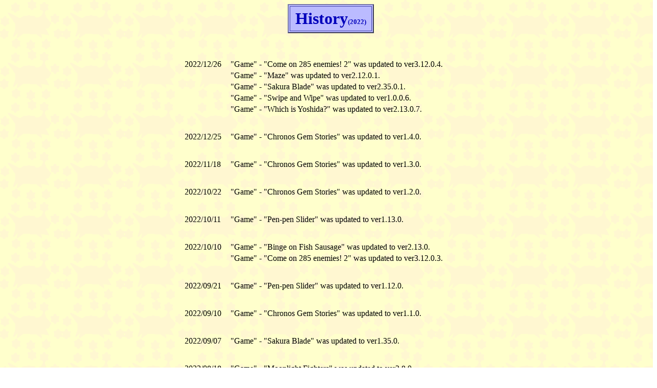

--- FILE ---
content_type: text/html; charset=UTF-8
request_url: https://sorakomi.com/history/history2022.html
body_size: 7134
content:
<!DOCTYPE html>
<html>
 <head>
  <meta charset="utf-8">
  <meta name="viewport" content="width=device-width,initial-scale=1.0">
  <title>History (2022)</title>
  <link rel="stylesheet" href="../css/std.css" type="text/css">
  <script type="text/javascript" src="../js/phone_check.js"></script>
 <!-- Google tag (gtag.js) -->
<script async src="https://www.googletagmanager.com/gtag/js?id=G-TK0B8SSGPQ"></script>
<script>
  window.dataLayer = window.dataLayer || [];
  function gtag(){dataLayer.push(arguments);}
  gtag('js', new Date());

  gtag('config', 'G-TK0B8SSGPQ');
</script>
<meta name="google-adsense-account" content="ca-pub-9790936232267330">
<script async src="https://pagead2.googlesyndication.com/pagead/js/adsbygoogle.js?client=ca-pub-9790936232267330"
     crossorigin="anonymous"></script>
</head>

<body style="background-image:url('../bg/neko.png');">
<table class="title_board centering">
 <tr>
  <td>
   <span class="title">History<span style="font-size: small;">(2022)</span></span>
  </td>
 </tr>
</table>
<br><br>

<table class="centering">

  <tr>
    <td>2022/12/26</td>
    <td>
      "Game" - "Come on 285 enemies! 2" was updated to ver3.12.0.4.<br>
      "Game" - "Maze" was updated to ver2.12.0.1.<br>
      "Game" - "Sakura Blade" was updated to ver2.35.0.1.<br>
      "Game" - "Swipe and Wipe" was updated to ver1.0.0.6.<br>
      "Game" - "Which is Yoshida?" was updated to ver2.13.0.7.<br>
    <br>
    </td>
  </tr>

  <tr>
    <td>2022/12/25</td>
    <td>
      "Game" - "Chronos Gem Stories" was updated to ver1.4.0.<br>
    <br>
    </td>
  </tr>

  <tr>
    <td>2022/11/18</td>
    <td>
      "Game" - "Chronos Gem Stories" was updated to ver1.3.0.<br>
    <br>
    </td>
  </tr>

  <tr>
    <td>2022/10/22</td>
    <td>
      "Game" - "Chronos Gem Stories" was updated to ver1.2.0.<br>
    <br>
    </td>
  </tr>

  <tr>
    <td>2022/10/11</td>
    <td>
      "Game" - "Pen-pen Slider" was updated to ver1.13.0.<br>
    <br>
    </td>
  </tr>

  <tr>
    <td>2022/10/10</td>
    <td>
      "Game" - "Binge on Fish Sausage" was updated to ver2.13.0.<br>
      "Game" - "Come on 285 enemies! 2" was updated to ver3.12.0.3.<br>
    <br>
    </td>
  </tr>

  <tr>
    <td>2022/09/21</td>
    <td>
      "Game" - "Pen-pen Slider" was updated to ver1.12.0.<br>
    <br>
    </td>
  </tr>

  <tr>
    <td>2022/09/10</td>
    <td>
      "Game" - "Chronos Gem Stories" was updated to ver1.1.0.<br>
    <br>
    </td>
  </tr>

  <tr>
    <td>2022/09/07</td>
    <td>
      "Game" - "Sakura Blade" was updated to ver1.35.0.<br>
    <br>
    </td>
  </tr>

  <tr>
    <td>2022/08/18</td>
    <td>
      "Game" - "Moonlight Fighters" was updated to ver2.8.0.<br>
      "Game" - "Binge on Fish Sausage" was updated to ver2.12.0a.<br>
      "Game" - "Voltage RPG" was updated to ver1.7.0.1.<br>
    <br>
    </td>
  </tr>

  <tr>
    <td>2022/08/13</td>
    <td>
      "Game" - "Chronos Gem Stories" was released.<br>
    <br>
    </td>
  </tr>

  <tr>
    <td>2022/06/15</td>
    <td>
      "Game" - "Binge on Fish Sausage" was updated to ver2.12.0.<br>
    <br>
    </td>
  </tr>

  <tr>
    <td>2022/06/14</td>
    <td>
      "Game" - "Come on 285 enemies! 2" was updated to ver3.12.0.2.<br>
      "Game" - "Sakura Blade" was updated to ver1.34.1.5.<br>
    <br>
    </td>
  </tr>

  <tr>
    <td>2022/06/10</td>
    <td>
      "Game" - "Pen-pen Slider" was updated to ver1.11.0.<br>
    <br>
    </td>
  </tr>

  <tr>
    <td>2022/06/04</td>
    <td>
        Catmat gave me a fan art. I added it into "Presents". Thank you Catmat!<br>
    <br>
    </td>
  </tr>

  <tr>
    <td>2022/05/27</td>
    <td>
      "Game" - "Pen-pen Slider" was updated to ver1.10.0.1.<br>
    <br>
    </td>
  </tr>

  <tr>
    <td>2022/04/16</td>
    <td>
      "Game" - "Moonlight Fighters" was updated to ver2.7.0.<br>
      "Game" - "Come on 285 enemies! 2" was updated to ver3.12.0.1.<br>
      "Game" - "Sakura Blade" was updated to ver1.34.1.4.<br>
      "Game" - "Rubber Breakout" was updated to ver1.6.0.1.<br>
      "Game" - "Swipe and Wipe" was updated to ver1.0.0.5.<br>
      "Game" - "Case of Wind Traveler A" was updated to ver2.9.0.1.<br>
    <br>
    </td>
  </tr>

  <tr>
    <td>2022/03/18</td>
    <td>
      Frederick gave me a fan art. I added it into "Presents". Thank you Frederick!<br>
      Shadu gave me a fan art. I added it into "Presents". Thank you Shadu!<br>
    <br>
    </td>
  </tr>

  <tr>
      <td>2022/03/09</td>
      <td>
        "Game" - "Binge on Fish Sausage" was updated to ver2.9.0.<br>
      <br>
      </td>
  </tr>

  <tr>
      <td>2022/03/06</td>
      <td>
        Flip frog gave me a fan art. I added it into "Presents". Thank you Flip frog!<br>
      <br>
      </td>
  </tr>

  <tr>
      <td>2022/02/26</td>
      <td>
        "Game" - "Come on 285 enemies! 2" was updated to ver3.12.0.<br>
        "Game" - "Swipe and Wipe" was updated to ver1.0.0.4.<br>
        "Game" - "Sakura Blade" was updated to ver1.34.1.3.<br>
      <br>
      </td>
  </tr>

  <tr>
      <td>2022/01/29</td>
      <td>
          Bima gave me a fan art. I added it into "Presents". Thank you Bima!<br>
      <br>
      </td>
  </tr>

  <tr>
      <td>2022/01/28</td>
      <td>
        "Game" - "Come on 285 enemies! 2" was updated to ver3.11.0.4.<br>
        "Game" - "Sakura Blade" was updated to ver1.34.1.2.<br>
      <br>
      </td>
  </tr>

    <tr>
        <td>2022/01/17</td>
        <td>
            Bima gave me a fan art. I added it into "Presents". Thank you Bima!<br>
        <br>
        </td>
    </tr>

</table>
<br>

<table class="centering">
 <tr>
  <td><a href="history2023.html">2023</a>&nbsp;&nbsp;</td>
   <td><a href="history2021.html">2021</a>&nbsp;&nbsp;</td>
    <td><a href="history2020.html">2020</a>&nbsp;&nbsp;</td>
    <td><a href="history2019.html">2019</a>&nbsp;&nbsp;</td>
    <td><a href="history2018.html">2018</a>&nbsp;&nbsp;</td>
 </tr>
 <tr>
  <td><a href="history2017.html">2017</a>&nbsp;&nbsp;</td>
   <td><a href="history2016.html">2016</a>&nbsp;&nbsp;</td>
    <td><a href="history2015.html">2015</a>&nbsp;&nbsp;</td>
    <td><a href="history2014.html">2014</a>&nbsp;&nbsp;</td>
    <td><a href="history2013.html">2013</a>&nbsp;&nbsp;</td>
 </tr>
 <tr>
  <td><a href="history2012.html">2012</a>&nbsp;&nbsp;</td>
   <td><a href="history2011.html">2011</a>&nbsp;&nbsp;</td>
    <td><a href="history2010.html">2010</a>&nbsp;&nbsp;</td>
    <td><a href="history2009.html">2009</a>&nbsp;&nbsp;</td>
    <td><a href="history2008.html">2008</a>&nbsp;&nbsp;</td>
 </tr>
 <tr>
  <td><a href="history2007.html">2007</a>&nbsp;&nbsp;</td>
   <td><a href="history2006.html">2006</a>&nbsp;&nbsp;</td>
    <td><a href="history2005.html">2005</a>&nbsp;&nbsp;</td>
    <td><a href="history2004.html">2004</a>&nbsp;&nbsp;</td>
    <td><a href="history2003.html">2003</a>&nbsp;&nbsp;</td>
 </tr>
 <tr>
  <td><a href="history2002.html">2002</a>&nbsp;&nbsp;</td>
   <td><a href="history2001.html">2001</a>&nbsp;&nbsp;</td>
    <td></td>
    <td></td>
    <td></td>
 </tr>
</table><br>

<div class="centering_with_text"><a href="index.html">Home</a></div>

</body>
</html>


--- FILE ---
content_type: text/html; charset=utf-8
request_url: https://www.google.com/recaptcha/api2/aframe
body_size: 267
content:
<!DOCTYPE HTML><html><head><meta http-equiv="content-type" content="text/html; charset=UTF-8"></head><body><script nonce="H5o2sRKNfK5cGNOdrKNPxw">/** Anti-fraud and anti-abuse applications only. See google.com/recaptcha */ try{var clients={'sodar':'https://pagead2.googlesyndication.com/pagead/sodar?'};window.addEventListener("message",function(a){try{if(a.source===window.parent){var b=JSON.parse(a.data);var c=clients[b['id']];if(c){var d=document.createElement('img');d.src=c+b['params']+'&rc='+(localStorage.getItem("rc::a")?sessionStorage.getItem("rc::b"):"");window.document.body.appendChild(d);sessionStorage.setItem("rc::e",parseInt(sessionStorage.getItem("rc::e")||0)+1);localStorage.setItem("rc::h",'1768885692840');}}}catch(b){}});window.parent.postMessage("_grecaptcha_ready", "*");}catch(b){}</script></body></html>

--- FILE ---
content_type: text/css
request_url: https://sorakomi.com/css/std.css
body_size: 3586
content:
@charset "UTF-8";

body {
	line-height: 140%;
	width: 100%;
	-webkit-text-size-adjust: 100%!important;
}

body.black {
	background-color: black;
	color: #dddddd;
}

body.black :link {
	color: orange;
}

body.black :visited {
	color: pink;
}

body.yashi {
	background-image: url('../non/bm/yashi.png');
}

body.neko {
	background-color: #ffffcc;
	background-image: url('../bg/neko.png');
}

body.ring {
	background-image: url('../bg/ring1.png');
}

th {
	line-height: 140%;
	padding: 4px 8px;
}

td {
	vertical-align: top;
	text-align: left;
	line-height: 140%;
	padding: 4px 8px;
}

img {
	border-style: none;
	max-width: 100%;
	height: auto;
}

h2.blue_title {
	color: #4444cc;
	text-align: center;
}

h3.blue_headline {
	color: #4444cc;
	border-left: 8px solid #0000cc;
	border-bottom: 3px solid #0000cc;
	padding: 3px;
}

h4.blue_subhead {
	font-weight: bold;
	border-bottom: 2px solid #0000cc;
}

table.title_board {
	background-color: #bbbbff;
	border: 2px solid #7777aa;
	border-style: outset;
}

table.title_board td {
	border: 1px solid #4444aa;
	padding: 12px 10px 6px 10px;
}

table.title_board .title {
	color: #0000bb;
	font-family: 'ＭＳ 明朝';
	font-size: xx-large;
	font-weight: bold;
	white-space: nowrap;
}

table.manual {
	border: 1px solid gray;
	background-color: #ddffdd;
}

table.manual tr.header {
	background-color: #e0e0ff;
}

table.manual tr,
table.manual th,
table.manual td {
	border: 1px solid gray;
}

table.bordered th,
table.bordered td {
	border: solid 1px #000000;
}

table.no_bordered th,
table.no_bordered td {
	border: none;
}

.annotation {
	font-size: x-small;
}

.comment {
	font-size: small;
}

.no_disp
{
	display: none;
}

.full_width {
	width: 100%;
}

.centering {
	margin: 0 auto;
}

.centering_with_text {
	margin: 0 auto;
	text-align: center;
}

.navi {
	width: 100%;
}

.navi_link {
	text-align:	left;
}

.block_horizontal {
	overflow: hidden;
}

.block_horizontal div {
	float: left;
}
/* clearfix */
.boxContainer:before,
.boxContainer:after {
	content: "";
	display: table;
}

.boxContainer:after {
	clear: both;
}

body.ring .navi_link {
	text-align: left;
	padding-left: 40px;
}

.navi_social {
	text-align: right;
}

.navi_social_long {
	text-align: left;
}

.nobr {
	white-space: nowrap;
}

.bold {
	font-weight: bold;
}

.social iframe {
	margin: 0 !important;
}

iframe.twitter-share-button {
	width: 100px !important;
}

.parent_view {
	width: 100%;
	border-style: none;
	border-spacing: 0;
}

.indented {
	margin-left: 0.5em;
}

.back_indented {
	margin-right: 0.5em;
}

.back_indented select {
	vertical-align: middle;
	position: relative;
	margin: 0 4px 2px 0;
	top: -2px;
	height: 20px;
	line-height: 20px;
}

p.google_ad {
	text-align: center;
	-webkit-margin-after: 0;
}

.main_box {
	width: 80%;
	text-align: left;
}

.bold {
	font-weight: bold;
}

span.pc_only {
	display: inline;
}

span.phone_only {
	display: none;
}

div.pc_only {
	display: block;
}

div.pc_only_inline_block {
	display: inline-block;
}

div.phone_only {
	display: none;
}

div.phone_only_inline_block {
	display: none;
}

td.pc_only {
	display: table;
}

td.phone_only {
	display: none;
}

th.date {
	width: 140px;
}

td.date {
	width: 140px;
}

.tooltip_trigger:hover {
    position: relative;
}

.tooltip_trigger:hover:after {
    content: attr(data-my_data_name);
    position: absolute;
    left: 30px;
    top: -8px;
    z-index: 1;
    font-weight: normal;
    color: black;
    white-space: nowrap;
    background-color: #ffffcc;
    padding: 3px;
    border: 1px gray solid;
    border-radius: 3px;
    box-shadow: 1px 1px 3px gray;
}


--- FILE ---
content_type: application/javascript
request_url: https://sorakomi.com/js/phone_check.js
body_size: 344
content:
function isPhone() {
    var _ua = navigator.userAgent;
	return 0 < _ua.indexOf('iPhone') || 0 < _ua.indexOf('iPod') || 0 < _ua.indexOf('Android')
}

(function() {
	var post = '';
	if (isPhone()) {
		document.write('<link rel="stylesheet" href="' + location.protocol + '//sorakomi.com/css/std_phone.css" type="text/css">');
	}
})();
